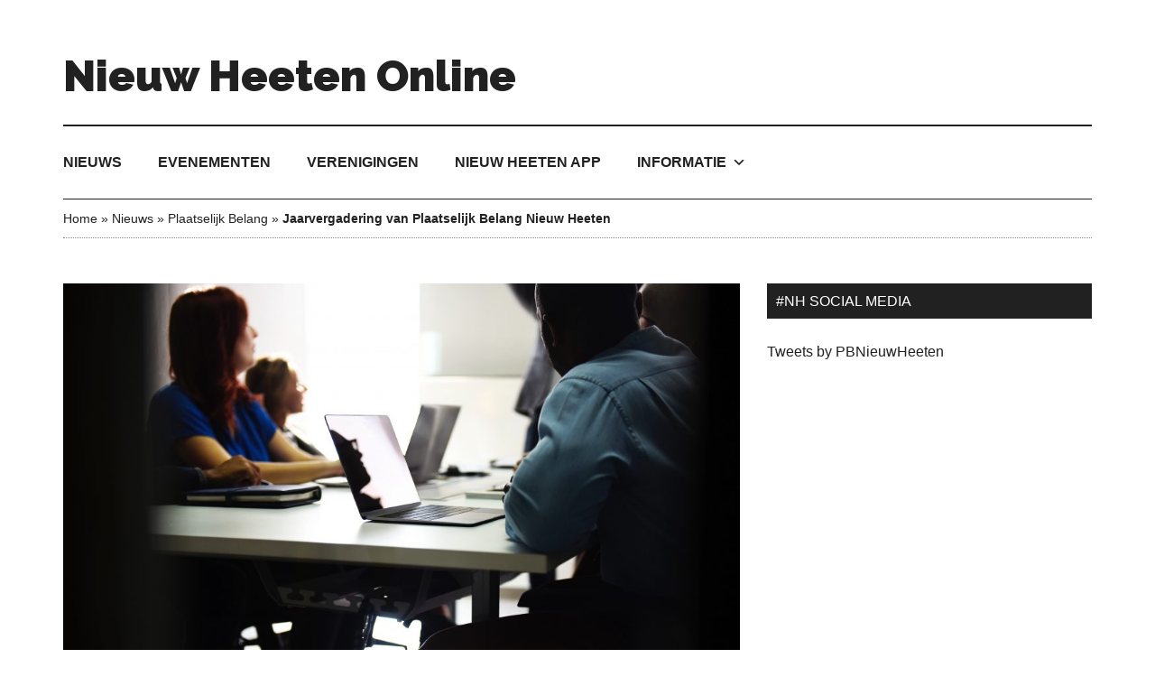

--- FILE ---
content_type: text/html; charset=UTF-8
request_url: https://nieuwheeten-online.nl/nieuws/plaatselijk-belang/jaarvergadering-van-plaatselijk-belang-nieuw-heeten/
body_size: 11179
content:
<!DOCTYPE html>
<html lang="nl-NL">
<head >
<meta charset="UTF-8" />
<script type="text/javascript">
/* <![CDATA[ */
 var gform;gform||(document.addEventListener("gform_main_scripts_loaded",function(){gform.scriptsLoaded=!0}),window.addEventListener("DOMContentLoaded",function(){gform.domLoaded=!0}),gform={domLoaded:!1,scriptsLoaded:!1,initializeOnLoaded:function(o){gform.domLoaded&&gform.scriptsLoaded?o():!gform.domLoaded&&gform.scriptsLoaded?window.addEventListener("DOMContentLoaded",o):document.addEventListener("gform_main_scripts_loaded",o)},hooks:{action:{},filter:{}},addAction:function(o,n,r,t){gform.addHook("action",o,n,r,t)},addFilter:function(o,n,r,t){gform.addHook("filter",o,n,r,t)},doAction:function(o){gform.doHook("action",o,arguments)},applyFilters:function(o){return gform.doHook("filter",o,arguments)},removeAction:function(o,n){gform.removeHook("action",o,n)},removeFilter:function(o,n,r){gform.removeHook("filter",o,n,r)},addHook:function(o,n,r,t,i){null==gform.hooks[o][n]&&(gform.hooks[o][n]=[]);var e=gform.hooks[o][n];null==i&&(i=n+"_"+e.length),gform.hooks[o][n].push({tag:i,callable:r,priority:t=null==t?10:t})},doHook:function(n,o,r){var t;if(r=Array.prototype.slice.call(r,1),null!=gform.hooks[n][o]&&((o=gform.hooks[n][o]).sort(function(o,n){return o.priority-n.priority}),o.forEach(function(o){"function"!=typeof(t=o.callable)&&(t=window[t]),"action"==n?t.apply(null,r):r[0]=t.apply(null,r)})),"filter"==n)return r[0]},removeHook:function(o,n,t,i){var r;null!=gform.hooks[o][n]&&(r=(r=gform.hooks[o][n]).filter(function(o,n,r){return!!(null!=i&&i!=o.tag||null!=t&&t!=o.priority)}),gform.hooks[o][n]=r)}}); 
/* ]]> */
</script>

<meta name="viewport" content="width=device-width, initial-scale=1" />
<meta name='robots' content='index, follow, max-image-preview:large, max-snippet:-1, max-video-preview:-1' />

	<!-- This site is optimized with the Yoast SEO plugin v23.0 - https://yoast.com/wordpress/plugins/seo/ -->
	<title>Jaarvergadering van Plaatselijk Belang Nieuw Heeten - Nieuw Heeten Online</title>
	<link rel="canonical" href="https://nieuwheeten-online.nl/nieuws/plaatselijk-belang/jaarvergadering-van-plaatselijk-belang-nieuw-heeten/" />
	<meta property="og:locale" content="nl_NL" />
	<meta property="og:type" content="article" />
	<meta property="og:title" content="Jaarvergadering van Plaatselijk Belang Nieuw Heeten - Nieuw Heeten Online" />
	<meta property="og:description" content="Hierbij nodigen wij je uit om bij de jaarvergadering te zijn van Plaatselijk Belang op woensdag 4 april om 20.00 uur in de Belte. Voor de agenda klik je hier! [&hellip;]" />
	<meta property="og:url" content="https://nieuwheeten-online.nl/nieuws/plaatselijk-belang/jaarvergadering-van-plaatselijk-belang-nieuw-heeten/" />
	<meta property="og:site_name" content="Nieuw Heeten Online" />
	<meta property="article:published_time" content="2018-03-29T14:00:10+00:00" />
	<meta property="article:modified_time" content="2018-04-02T12:16:34+00:00" />
	<meta property="og:image" content="https://nieuwheeten-online.nl/wp-content/uploads/2018/03/rawpixel-com-310778-unsplash.jpg" />
	<meta property="og:image:width" content="2048" />
	<meta property="og:image:height" content="1367" />
	<meta property="og:image:type" content="image/jpeg" />
	<meta name="author" content="Andrea" />
	<meta name="twitter:card" content="summary_large_image" />
	<meta name="twitter:label1" content="Geschreven door" />
	<meta name="twitter:data1" content="Andrea" />
	<script type="application/ld+json" class="yoast-schema-graph">{"@context":"https://schema.org","@graph":[{"@type":"WebPage","@id":"https://nieuwheeten-online.nl/nieuws/plaatselijk-belang/jaarvergadering-van-plaatselijk-belang-nieuw-heeten/","url":"https://nieuwheeten-online.nl/nieuws/plaatselijk-belang/jaarvergadering-van-plaatselijk-belang-nieuw-heeten/","name":"Jaarvergadering van Plaatselijk Belang Nieuw Heeten - Nieuw Heeten Online","isPartOf":{"@id":"https://nieuwheeten-online.nl/#website"},"primaryImageOfPage":{"@id":"https://nieuwheeten-online.nl/nieuws/plaatselijk-belang/jaarvergadering-van-plaatselijk-belang-nieuw-heeten/#primaryimage"},"image":{"@id":"https://nieuwheeten-online.nl/nieuws/plaatselijk-belang/jaarvergadering-van-plaatselijk-belang-nieuw-heeten/#primaryimage"},"thumbnailUrl":"https://nieuwheeten-online.nl/wp-content/uploads/2018/03/rawpixel-com-310778-unsplash.jpg","datePublished":"2018-03-29T14:00:10+00:00","dateModified":"2018-04-02T12:16:34+00:00","author":{"@id":"https://nieuwheeten-online.nl/#/schema/person/91416a9289cc988bb75cc2f8a633f38c"},"breadcrumb":{"@id":"https://nieuwheeten-online.nl/nieuws/plaatselijk-belang/jaarvergadering-van-plaatselijk-belang-nieuw-heeten/#breadcrumb"},"inLanguage":"nl-NL","potentialAction":[{"@type":"ReadAction","target":["https://nieuwheeten-online.nl/nieuws/plaatselijk-belang/jaarvergadering-van-plaatselijk-belang-nieuw-heeten/"]}]},{"@type":"ImageObject","inLanguage":"nl-NL","@id":"https://nieuwheeten-online.nl/nieuws/plaatselijk-belang/jaarvergadering-van-plaatselijk-belang-nieuw-heeten/#primaryimage","url":"https://nieuwheeten-online.nl/wp-content/uploads/2018/03/rawpixel-com-310778-unsplash.jpg","contentUrl":"https://nieuwheeten-online.nl/wp-content/uploads/2018/03/rawpixel-com-310778-unsplash.jpg","width":2048,"height":1367},{"@type":"BreadcrumbList","@id":"https://nieuwheeten-online.nl/nieuws/plaatselijk-belang/jaarvergadering-van-plaatselijk-belang-nieuw-heeten/#breadcrumb","itemListElement":[{"@type":"ListItem","position":1,"name":"Home","item":"https://nieuwheeten-online.nl/"},{"@type":"ListItem","position":2,"name":"Nieuws","item":"https://nieuwheeten-online.nl/nieuws/"},{"@type":"ListItem","position":3,"name":"Plaatselijk Belang","item":"https://nieuwheeten-online.nl/nieuws/category/plaatselijk-belang/"},{"@type":"ListItem","position":4,"name":"Jaarvergadering van Plaatselijk Belang Nieuw Heeten"}]},{"@type":"WebSite","@id":"https://nieuwheeten-online.nl/#website","url":"https://nieuwheeten-online.nl/","name":"Nieuw Heeten Online","description":"Alles over Nieuw Heeten","potentialAction":[{"@type":"SearchAction","target":{"@type":"EntryPoint","urlTemplate":"https://nieuwheeten-online.nl/?s={search_term_string}"},"query-input":"required name=search_term_string"}],"inLanguage":"nl-NL"},{"@type":"Person","@id":"https://nieuwheeten-online.nl/#/schema/person/91416a9289cc988bb75cc2f8a633f38c","name":"Andrea","image":{"@type":"ImageObject","inLanguage":"nl-NL","@id":"https://nieuwheeten-online.nl/#/schema/person/image/","url":"https://secure.gravatar.com/avatar/c4a6a80302924a1b0c2ecb86c0064e11554925e7df34470c59da2076fe8b3a44?s=96&d=mm&r=g","contentUrl":"https://secure.gravatar.com/avatar/c4a6a80302924a1b0c2ecb86c0064e11554925e7df34470c59da2076fe8b3a44?s=96&d=mm&r=g","caption":"Andrea"},"url":"https://nieuwheeten-online.nl/nieuws/author/andrea/"}]}</script>
	<!-- / Yoast SEO plugin. -->


<link rel='dns-prefetch' href='//fonts.googleapis.com' />
<link rel="alternate" type="application/rss+xml" title="Nieuw Heeten Online &raquo; feed" href="https://nieuwheeten-online.nl/feed/" />
<link rel="alternate" type="application/rss+xml" title="Nieuw Heeten Online &raquo; reacties feed" href="https://nieuwheeten-online.nl/comments/feed/" />
<link rel="alternate" type="text/calendar" title="Nieuw Heeten Online &raquo; iCal Feed" href="https://nieuwheeten-online.nl/evenementen/?ical=1" />
<link rel="alternate" type="application/rss+xml" title="Nieuw Heeten Online &raquo; Jaarvergadering van Plaatselijk Belang Nieuw Heeten reacties feed" href="https://nieuwheeten-online.nl/nieuws/plaatselijk-belang/jaarvergadering-van-plaatselijk-belang-nieuw-heeten/feed/" />
<link rel="alternate" title="oEmbed (JSON)" type="application/json+oembed" href="https://nieuwheeten-online.nl/wp-json/oembed/1.0/embed?url=https%3A%2F%2Fnieuwheeten-online.nl%2Fnieuws%2Fplaatselijk-belang%2Fjaarvergadering-van-plaatselijk-belang-nieuw-heeten%2F" />
<link rel="alternate" title="oEmbed (XML)" type="text/xml+oembed" href="https://nieuwheeten-online.nl/wp-json/oembed/1.0/embed?url=https%3A%2F%2Fnieuwheeten-online.nl%2Fnieuws%2Fplaatselijk-belang%2Fjaarvergadering-van-plaatselijk-belang-nieuw-heeten%2F&#038;format=xml" />
<style id='wp-img-auto-sizes-contain-inline-css' type='text/css'>
img:is([sizes=auto i],[sizes^="auto," i]){contain-intrinsic-size:3000px 1500px}
/*# sourceURL=wp-img-auto-sizes-contain-inline-css */
</style>
<link rel='stylesheet' id='genesis-simple-share-plugin-css-css' href='https://nieuwheeten-online.nl/wp-content/plugins/genesis-simple-share/assets/css/share.min.css?ver=0.1.0' type='text/css' media='all' />
<link rel='stylesheet' id='genesis-simple-share-genericons-css-css' href='https://nieuwheeten-online.nl/wp-content/plugins/genesis-simple-share/assets/css/genericons.min.css?ver=0.1.0' type='text/css' media='all' />
<link rel='stylesheet' id='magazine-pro-css' href='https://nieuwheeten-online.nl/wp-content/themes/magazine-pro/style.css?ver=3.2.4' type='text/css' media='all' />
<style id='wp-emoji-styles-inline-css' type='text/css'>

	img.wp-smiley, img.emoji {
		display: inline !important;
		border: none !important;
		box-shadow: none !important;
		height: 1em !important;
		width: 1em !important;
		margin: 0 0.07em !important;
		vertical-align: -0.1em !important;
		background: none !important;
		padding: 0 !important;
	}
/*# sourceURL=wp-emoji-styles-inline-css */
</style>
<link rel='stylesheet' id='wp-block-library-css' href='https://nieuwheeten-online.nl/wp/wp-includes/css/dist/block-library/style.min.css?ver=6.9' type='text/css' media='all' />
<style id='global-styles-inline-css' type='text/css'>
:root{--wp--preset--aspect-ratio--square: 1;--wp--preset--aspect-ratio--4-3: 4/3;--wp--preset--aspect-ratio--3-4: 3/4;--wp--preset--aspect-ratio--3-2: 3/2;--wp--preset--aspect-ratio--2-3: 2/3;--wp--preset--aspect-ratio--16-9: 16/9;--wp--preset--aspect-ratio--9-16: 9/16;--wp--preset--color--black: #000000;--wp--preset--color--cyan-bluish-gray: #abb8c3;--wp--preset--color--white: #ffffff;--wp--preset--color--pale-pink: #f78da7;--wp--preset--color--vivid-red: #cf2e2e;--wp--preset--color--luminous-vivid-orange: #ff6900;--wp--preset--color--luminous-vivid-amber: #fcb900;--wp--preset--color--light-green-cyan: #7bdcb5;--wp--preset--color--vivid-green-cyan: #00d084;--wp--preset--color--pale-cyan-blue: #8ed1fc;--wp--preset--color--vivid-cyan-blue: #0693e3;--wp--preset--color--vivid-purple: #9b51e0;--wp--preset--gradient--vivid-cyan-blue-to-vivid-purple: linear-gradient(135deg,rgb(6,147,227) 0%,rgb(155,81,224) 100%);--wp--preset--gradient--light-green-cyan-to-vivid-green-cyan: linear-gradient(135deg,rgb(122,220,180) 0%,rgb(0,208,130) 100%);--wp--preset--gradient--luminous-vivid-amber-to-luminous-vivid-orange: linear-gradient(135deg,rgb(252,185,0) 0%,rgb(255,105,0) 100%);--wp--preset--gradient--luminous-vivid-orange-to-vivid-red: linear-gradient(135deg,rgb(255,105,0) 0%,rgb(207,46,46) 100%);--wp--preset--gradient--very-light-gray-to-cyan-bluish-gray: linear-gradient(135deg,rgb(238,238,238) 0%,rgb(169,184,195) 100%);--wp--preset--gradient--cool-to-warm-spectrum: linear-gradient(135deg,rgb(74,234,220) 0%,rgb(151,120,209) 20%,rgb(207,42,186) 40%,rgb(238,44,130) 60%,rgb(251,105,98) 80%,rgb(254,248,76) 100%);--wp--preset--gradient--blush-light-purple: linear-gradient(135deg,rgb(255,206,236) 0%,rgb(152,150,240) 100%);--wp--preset--gradient--blush-bordeaux: linear-gradient(135deg,rgb(254,205,165) 0%,rgb(254,45,45) 50%,rgb(107,0,62) 100%);--wp--preset--gradient--luminous-dusk: linear-gradient(135deg,rgb(255,203,112) 0%,rgb(199,81,192) 50%,rgb(65,88,208) 100%);--wp--preset--gradient--pale-ocean: linear-gradient(135deg,rgb(255,245,203) 0%,rgb(182,227,212) 50%,rgb(51,167,181) 100%);--wp--preset--gradient--electric-grass: linear-gradient(135deg,rgb(202,248,128) 0%,rgb(113,206,126) 100%);--wp--preset--gradient--midnight: linear-gradient(135deg,rgb(2,3,129) 0%,rgb(40,116,252) 100%);--wp--preset--font-size--small: 13px;--wp--preset--font-size--medium: 20px;--wp--preset--font-size--large: 36px;--wp--preset--font-size--x-large: 42px;--wp--preset--spacing--20: 0.44rem;--wp--preset--spacing--30: 0.67rem;--wp--preset--spacing--40: 1rem;--wp--preset--spacing--50: 1.5rem;--wp--preset--spacing--60: 2.25rem;--wp--preset--spacing--70: 3.38rem;--wp--preset--spacing--80: 5.06rem;--wp--preset--shadow--natural: 6px 6px 9px rgba(0, 0, 0, 0.2);--wp--preset--shadow--deep: 12px 12px 50px rgba(0, 0, 0, 0.4);--wp--preset--shadow--sharp: 6px 6px 0px rgba(0, 0, 0, 0.2);--wp--preset--shadow--outlined: 6px 6px 0px -3px rgb(255, 255, 255), 6px 6px rgb(0, 0, 0);--wp--preset--shadow--crisp: 6px 6px 0px rgb(0, 0, 0);}:where(.is-layout-flex){gap: 0.5em;}:where(.is-layout-grid){gap: 0.5em;}body .is-layout-flex{display: flex;}.is-layout-flex{flex-wrap: wrap;align-items: center;}.is-layout-flex > :is(*, div){margin: 0;}body .is-layout-grid{display: grid;}.is-layout-grid > :is(*, div){margin: 0;}:where(.wp-block-columns.is-layout-flex){gap: 2em;}:where(.wp-block-columns.is-layout-grid){gap: 2em;}:where(.wp-block-post-template.is-layout-flex){gap: 1.25em;}:where(.wp-block-post-template.is-layout-grid){gap: 1.25em;}.has-black-color{color: var(--wp--preset--color--black) !important;}.has-cyan-bluish-gray-color{color: var(--wp--preset--color--cyan-bluish-gray) !important;}.has-white-color{color: var(--wp--preset--color--white) !important;}.has-pale-pink-color{color: var(--wp--preset--color--pale-pink) !important;}.has-vivid-red-color{color: var(--wp--preset--color--vivid-red) !important;}.has-luminous-vivid-orange-color{color: var(--wp--preset--color--luminous-vivid-orange) !important;}.has-luminous-vivid-amber-color{color: var(--wp--preset--color--luminous-vivid-amber) !important;}.has-light-green-cyan-color{color: var(--wp--preset--color--light-green-cyan) !important;}.has-vivid-green-cyan-color{color: var(--wp--preset--color--vivid-green-cyan) !important;}.has-pale-cyan-blue-color{color: var(--wp--preset--color--pale-cyan-blue) !important;}.has-vivid-cyan-blue-color{color: var(--wp--preset--color--vivid-cyan-blue) !important;}.has-vivid-purple-color{color: var(--wp--preset--color--vivid-purple) !important;}.has-black-background-color{background-color: var(--wp--preset--color--black) !important;}.has-cyan-bluish-gray-background-color{background-color: var(--wp--preset--color--cyan-bluish-gray) !important;}.has-white-background-color{background-color: var(--wp--preset--color--white) !important;}.has-pale-pink-background-color{background-color: var(--wp--preset--color--pale-pink) !important;}.has-vivid-red-background-color{background-color: var(--wp--preset--color--vivid-red) !important;}.has-luminous-vivid-orange-background-color{background-color: var(--wp--preset--color--luminous-vivid-orange) !important;}.has-luminous-vivid-amber-background-color{background-color: var(--wp--preset--color--luminous-vivid-amber) !important;}.has-light-green-cyan-background-color{background-color: var(--wp--preset--color--light-green-cyan) !important;}.has-vivid-green-cyan-background-color{background-color: var(--wp--preset--color--vivid-green-cyan) !important;}.has-pale-cyan-blue-background-color{background-color: var(--wp--preset--color--pale-cyan-blue) !important;}.has-vivid-cyan-blue-background-color{background-color: var(--wp--preset--color--vivid-cyan-blue) !important;}.has-vivid-purple-background-color{background-color: var(--wp--preset--color--vivid-purple) !important;}.has-black-border-color{border-color: var(--wp--preset--color--black) !important;}.has-cyan-bluish-gray-border-color{border-color: var(--wp--preset--color--cyan-bluish-gray) !important;}.has-white-border-color{border-color: var(--wp--preset--color--white) !important;}.has-pale-pink-border-color{border-color: var(--wp--preset--color--pale-pink) !important;}.has-vivid-red-border-color{border-color: var(--wp--preset--color--vivid-red) !important;}.has-luminous-vivid-orange-border-color{border-color: var(--wp--preset--color--luminous-vivid-orange) !important;}.has-luminous-vivid-amber-border-color{border-color: var(--wp--preset--color--luminous-vivid-amber) !important;}.has-light-green-cyan-border-color{border-color: var(--wp--preset--color--light-green-cyan) !important;}.has-vivid-green-cyan-border-color{border-color: var(--wp--preset--color--vivid-green-cyan) !important;}.has-pale-cyan-blue-border-color{border-color: var(--wp--preset--color--pale-cyan-blue) !important;}.has-vivid-cyan-blue-border-color{border-color: var(--wp--preset--color--vivid-cyan-blue) !important;}.has-vivid-purple-border-color{border-color: var(--wp--preset--color--vivid-purple) !important;}.has-vivid-cyan-blue-to-vivid-purple-gradient-background{background: var(--wp--preset--gradient--vivid-cyan-blue-to-vivid-purple) !important;}.has-light-green-cyan-to-vivid-green-cyan-gradient-background{background: var(--wp--preset--gradient--light-green-cyan-to-vivid-green-cyan) !important;}.has-luminous-vivid-amber-to-luminous-vivid-orange-gradient-background{background: var(--wp--preset--gradient--luminous-vivid-amber-to-luminous-vivid-orange) !important;}.has-luminous-vivid-orange-to-vivid-red-gradient-background{background: var(--wp--preset--gradient--luminous-vivid-orange-to-vivid-red) !important;}.has-very-light-gray-to-cyan-bluish-gray-gradient-background{background: var(--wp--preset--gradient--very-light-gray-to-cyan-bluish-gray) !important;}.has-cool-to-warm-spectrum-gradient-background{background: var(--wp--preset--gradient--cool-to-warm-spectrum) !important;}.has-blush-light-purple-gradient-background{background: var(--wp--preset--gradient--blush-light-purple) !important;}.has-blush-bordeaux-gradient-background{background: var(--wp--preset--gradient--blush-bordeaux) !important;}.has-luminous-dusk-gradient-background{background: var(--wp--preset--gradient--luminous-dusk) !important;}.has-pale-ocean-gradient-background{background: var(--wp--preset--gradient--pale-ocean) !important;}.has-electric-grass-gradient-background{background: var(--wp--preset--gradient--electric-grass) !important;}.has-midnight-gradient-background{background: var(--wp--preset--gradient--midnight) !important;}.has-small-font-size{font-size: var(--wp--preset--font-size--small) !important;}.has-medium-font-size{font-size: var(--wp--preset--font-size--medium) !important;}.has-large-font-size{font-size: var(--wp--preset--font-size--large) !important;}.has-x-large-font-size{font-size: var(--wp--preset--font-size--x-large) !important;}
/*# sourceURL=global-styles-inline-css */
</style>

<style id='classic-theme-styles-inline-css' type='text/css'>
/*! This file is auto-generated */
.wp-block-button__link{color:#fff;background-color:#32373c;border-radius:9999px;box-shadow:none;text-decoration:none;padding:calc(.667em + 2px) calc(1.333em + 2px);font-size:1.125em}.wp-block-file__button{background:#32373c;color:#fff;text-decoration:none}
/*# sourceURL=/wp-includes/css/classic-themes.min.css */
</style>
<link rel='stylesheet' id='awsm-ead-public-css' href='https://nieuwheeten-online.nl/wp-content/plugins/embed-any-document/css/embed-public.min.css?ver=2.7.4' type='text/css' media='all' />
<link rel='stylesheet' id='megamenu-css' href='https://nieuwheeten-online.nl/wp-content/uploads/maxmegamenu/style.css?ver=f36af2' type='text/css' media='all' />
<link rel='stylesheet' id='dashicons-css' href='https://nieuwheeten-online.nl/wp/wp-includes/css/dashicons.min.css?ver=6.9' type='text/css' media='all' />
<link rel='stylesheet' id='pdfp-public-css' href='https://nieuwheeten-online.nl/wp-content/plugins/pdf-poster/dist/public.css?ver=2.1.24' type='text/css' media='all' />
<link rel='stylesheet' id='google-fonts-css' href='//fonts.googleapis.com/css?family=Roboto%3A300%2C400%7CRaleway%3A400%2C500%2C900&#038;ver=3.2.4' type='text/css' media='all' />
<link rel='stylesheet' id='custom-styles-css' href='https://nieuwheeten-online.nl/wp-content/themes/magazine-pro/styles/custom.css?ver=6.9' type='text/css' media='all' />
<link rel='stylesheet' id='simple-social-icons-font-css' href='https://nieuwheeten-online.nl/wp-content/plugins/simple-social-icons/css/style.css?ver=3.0.2' type='text/css' media='all' />
<script type="text/javascript" src="https://nieuwheeten-online.nl/wp/wp-includes/js/jquery/jquery.min.js?ver=3.7.1" id="jquery-core-js"></script>
<script type="text/javascript" src="https://nieuwheeten-online.nl/wp/wp-includes/js/jquery/jquery-migrate.min.js?ver=3.4.1" id="jquery-migrate-js"></script>
<script type="text/javascript" src="https://nieuwheeten-online.nl/wp-content/plugins/genesis-simple-share/assets/js/sharrre/jquery.sharrre.min.js?ver=0.1.0" id="genesis-simple-share-plugin-js-js"></script>
<script type="text/javascript" src="https://nieuwheeten-online.nl/wp-content/plugins/genesis-simple-share/assets/js/waypoints.min.js?ver=0.1.0" id="genesis-simple-share-waypoint-js-js"></script>
<script type="text/javascript" src="https://nieuwheeten-online.nl/wp-content/themes/magazine-pro/js/entry-date.js?ver=1.0.0" id="magazine-entry-date-js"></script>
<script type="text/javascript" src="https://nieuwheeten-online.nl/wp-content/plugins/gravityforms/js/jquery.json.min.js?ver=2.8.14" id="gform_json-js"></script>
<script type="text/javascript" id="gform_gravityforms-js-extra">
/* <![CDATA[ */
var gform_i18n = {"datepicker":{"days":{"monday":"Ma","tuesday":"Di","wednesday":"Wo","thursday":"Do","friday":"Vr","saturday":"Za","sunday":"Zo"},"months":{"january":"Januari","february":"Februari","march":"Maart","april":"April","may":"Mei","june":"Juni","july":"Juli","august":"Augustus","september":"September","october":"Oktober","november":"November","december":"December"},"firstDay":1,"iconText":"Selecteer een datum"}};
var gf_legacy_multi = [];
var gform_gravityforms = {"strings":{"invalid_file_extension":"Dit bestandstype is niet toegestaan. Moet \u00e9\u00e9n van de volgende zijn:","delete_file":"Dit bestand verwijderen","in_progress":"in behandeling","file_exceeds_limit":"Bestand overschrijdt limiet bestandsgrootte","illegal_extension":"Dit type bestand is niet toegestaan.","max_reached":"Maximale aantal bestanden bereikt","unknown_error":"Er was een probleem bij het opslaan van het bestand op de server","currently_uploading":"Wacht tot het uploaden is voltooid","cancel":"Annuleren","cancel_upload":"Deze upload annuleren","cancelled":"Geannuleerd"},"vars":{"images_url":"https://nieuwheeten-online.nl/wp-content/plugins/gravityforms/images"}};
//# sourceURL=gform_gravityforms-js-extra
/* ]]> */
</script>
<script type="text/javascript" id="gform_gravityforms-js-before">
/* <![CDATA[ */

//# sourceURL=gform_gravityforms-js-before
/* ]]> */
</script>
<script type="text/javascript" src="https://nieuwheeten-online.nl/wp-content/plugins/gravityforms/js/gravityforms.min.js?ver=2.8.14" id="gform_gravityforms-js"></script>
<link rel="https://api.w.org/" href="https://nieuwheeten-online.nl/wp-json/" /><link rel="alternate" title="JSON" type="application/json" href="https://nieuwheeten-online.nl/wp-json/wp/v2/posts/170" /><link rel="EditURI" type="application/rsd+xml" title="RSD" href="https://nieuwheeten-online.nl/wp/xmlrpc.php?rsd" />
<meta name="generator" content="WordPress 6.9" />
<link rel='shortlink' href='https://nieuwheeten-online.nl/?p=170' />
        <style>
                    </style>
        <meta name="tec-api-version" content="v1"><meta name="tec-api-origin" content="https://nieuwheeten-online.nl"><link rel="alternate" href="https://nieuwheeten-online.nl/wp-json/tribe/events/v1/" /><link rel="icon" href="https://nieuwheeten-online.nl/wp-content/themes/magazine-pro/images/favicon.ico" />
<link rel="pingback" href="https://nieuwheeten-online.nl/wp/xmlrpc.php" />
<style type="text/css">/** Mega Menu CSS: fs **/</style>
</head>
<body class="wp-singular post-template-default single single-post postid-170 single-format-standard wp-theme-genesis wp-child-theme-magazine-pro tribe-no-js mega-menu-secondary header-full-width content-sidebar genesis-breadcrumbs-visible genesis-footer-widgets-visible"><div class="site-container"><ul class="genesis-skip-link"><li><a href="#genesis-content" class="screen-reader-shortcut"> Door naar de hoofd inhoud</a></li><li><a href="#genesis-nav-secondary" class="screen-reader-shortcut"> Skip to secondary menu</a></li><li><a href="#genesis-sidebar-primary" class="screen-reader-shortcut"> Spring naar de eerste sidebar</a></li><li><a href="#genesis-footer-widgets" class="screen-reader-shortcut"> Spring naar de voettekst</a></li></ul><header class="site-header"><div class="wrap"><div class="title-area"><p class="site-title"><a href="https://nieuwheeten-online.nl/">Nieuw Heeten Online</a></p><p class="site-description">Alles over Nieuw Heeten</p></div></div></header><nav class="nav-secondary" aria-label="Secundair" id="genesis-nav-secondary"><div class="wrap"><div id="mega-menu-wrap-secondary" class="mega-menu-wrap"><div class="mega-menu-toggle"><div class="mega-toggle-blocks-left"></div><div class="mega-toggle-blocks-center"></div><div class="mega-toggle-blocks-right"><div class='mega-toggle-block mega-menu-toggle-animated-block mega-toggle-block-0' id='mega-toggle-block-0'><button aria-label="Toggle Menu" class="mega-toggle-animated mega-toggle-animated-slider" type="button" aria-expanded="false">
                  <span class="mega-toggle-animated-box">
                    <span class="mega-toggle-animated-inner"></span>
                  </span>
                </button></div></div></div><ul id="mega-menu-secondary" class="mega-menu max-mega-menu mega-menu-horizontal mega-no-js" data-event="click" data-effect="fade_up" data-effect-speed="200" data-effect-mobile="disabled" data-effect-speed-mobile="0" data-mobile-force-width="false" data-second-click="go" data-document-click="collapse" data-vertical-behaviour="standard" data-breakpoint="768" data-unbind="true" data-mobile-state="collapse_all" data-hover-intent-timeout="300" data-hover-intent-interval="100"><li class='mega-menu-item mega-menu-item-type-custom mega-menu-item-object-custom mega-align-bottom-left mega-menu-flyout mega-menu-item-77' id='mega-menu-item-77'><a class="mega-menu-link" href="https://nieuwheeten-online.nl/nieuws" tabindex="0">Nieuws</a></li><li class='mega-menu-item mega-menu-item-type-custom mega-menu-item-object-custom mega-align-bottom-left mega-menu-flyout mega-menu-item-76' id='mega-menu-item-76'><a class="mega-menu-link" href="https://nieuwheeten-online.nl/evenementen" tabindex="0">Evenementen</a></li><li class='mega-menu-item mega-menu-item-type-custom mega-menu-item-object-custom mega-align-bottom-left mega-menu-flyout mega-menu-item-91' id='mega-menu-item-91'><a class="mega-menu-link" href="https://nieuwheeten-online.nl/vereniging" tabindex="0">Verenigingen</a></li><li class='mega-menu-item mega-menu-item-type-post_type mega-menu-item-object-page mega-align-bottom-left mega-menu-flyout mega-menu-item-4567' id='mega-menu-item-4567'><a class="mega-menu-link" href="https://nieuwheeten-online.nl/nieuw-heeten-app/" tabindex="0">Nieuw Heeten App</a></li><li class='mega-menu-item mega-menu-item-type-custom mega-menu-item-object-custom mega-menu-item-has-children mega-align-bottom-left mega-menu-flyout mega-menu-item-782' id='mega-menu-item-782'><a class="mega-menu-link" href="#" aria-haspopup="true" aria-expanded="false" tabindex="0">Informatie<span class="mega-indicator"></span></a>
<ul class="mega-sub-menu">
<li class='mega-menu-item mega-menu-item-type-post_type mega-menu-item-object-page mega-menu-item-1120' id='mega-menu-item-1120'><a class="mega-menu-link" href="https://nieuwheeten-online.nl/aed-locaties/">AED locaties</a></li><li class='mega-menu-item mega-menu-item-type-post_type mega-menu-item-object-page mega-menu-item-783' id='mega-menu-item-783'><a class="mega-menu-link" href="https://nieuwheeten-online.nl/buurtbus/">Buurtbus</a></li><li class='mega-menu-item mega-menu-item-type-post_type mega-menu-item-object-page mega-menu-item-1106' id='mega-menu-item-1106'><a class="mega-menu-link" href="https://nieuwheeten-online.nl/duofiets/">DUO fiets</a></li><li class='mega-menu-item mega-menu-item-type-post_type mega-menu-item-object-page mega-menu-item-1137' id='mega-menu-item-1137'><a class="mega-menu-link" href="https://nieuwheeten-online.nl/1000ogen/">1000 ogen</a></li></ul>
</li></ul></div></div></nav><div class="breadcrumb"><span><span><a href="https://nieuwheeten-online.nl/">Home</a></span> » <span><a href="https://nieuwheeten-online.nl/nieuws/">Nieuws</a></span> » <span><a href="https://nieuwheeten-online.nl/nieuws/category/plaatselijk-belang/">Plaatselijk Belang</a></span> » <span class="breadcrumb_last" aria-current="page"><strong>Jaarvergadering van Plaatselijk Belang Nieuw Heeten</strong></span></span></div><div class="site-inner"><div class="content-sidebar-wrap"><main class="content" id="genesis-content"><article class="post-170 post type-post status-publish format-standard has-post-thumbnail category-plaatselijk-belang entry" aria-label="Jaarvergadering van Plaatselijk Belang Nieuw Heeten"><div class="featured-image-class"><img width="1024" height="683" src="https://nieuwheeten-online.nl/wp-content/uploads/2018/03/rawpixel-com-310778-unsplash-1024x683.jpg" class="alignleft" alt="" decoding="async" srcset="https://nieuwheeten-online.nl/wp-content/uploads/2018/03/rawpixel-com-310778-unsplash-1024x683.jpg 1024w, https://nieuwheeten-online.nl/wp-content/uploads/2018/03/rawpixel-com-310778-unsplash-300x200.jpg 300w, https://nieuwheeten-online.nl/wp-content/uploads/2018/03/rawpixel-com-310778-unsplash-768x513.jpg 768w, https://nieuwheeten-online.nl/wp-content/uploads/2018/03/rawpixel-com-310778-unsplash.jpg 2048w" sizes="(max-width: 1024px) 100vw, 1024px" /></div><header class="entry-header"><h1 class="entry-title">Jaarvergadering van Plaatselijk Belang Nieuw Heeten</h1>
<p class="entry-meta"><time class="entry-time">29 maart 2018</time></p></header><div class="entry-content"><p>Hierbij nodigen wij je uit om bij de jaarvergadering te zijn van Plaatselijk Belang op woensdag 4 april om 20.00 uur in de Belte.</p>
<p>Voor de agenda klik je <a href="https://nieuwheeten-online.nl/wp-content/uploads/2018/03/Agenda_en_uitnodiging_jaarvergadering_PB_2018_5.jpg">hier!</a></p>
<p>Hierbij ook de notulen van vorig jaar om alvast door te nemen:<br />
<a href="https://nieuwheeten-online.nl/wp-content/uploads/2018/03/Jaarvergadering_2017_Notulen.pdf">Jaarvergadering_2017_Notulen</a></p>
<div class="share-after share-outlined share-tall" id="share-after-170"><div class="facebook" id="facebook-after-170" data-url="https://nieuwheeten-online.nl/nieuws/plaatselijk-belang/jaarvergadering-van-plaatselijk-belang-nieuw-heeten/" data-urlalt="https://nieuwheeten-online.nl/?p=170" data-text="Jaarvergadering van Plaatselijk Belang Nieuw Heeten" data-title="Share" data-reader="Share on Facebook" data-count="%s shares on Facebook"></div><div class="twitter" id="twitter-after-170" data-url="https://nieuwheeten-online.nl/nieuws/plaatselijk-belang/jaarvergadering-van-plaatselijk-belang-nieuw-heeten/" data-urlalt="https://nieuwheeten-online.nl/?p=170" data-text="Jaarvergadering van Plaatselijk Belang Nieuw Heeten" data-title="Share" data-reader="Share this" data-count="%s Shares"></div></div>
			<script type='text/javascript'>
				jQuery(document).ready(function($) {
					$('#facebook-after-170').sharrre({
										  share: {
										    facebook: true
										  },
										  urlCurl: 'https://nieuwheeten-online.nl/wp-content/plugins/genesis-simple-share/assets/js/sharrre/sharrre.php',
										  enableHover: false,
										  enableTracking: true,
										  disableCount: true,
										  buttons: {  },
										  click: function(api, options){
										    api.simulateClick();
										    api.openPopup('facebook');
										  }
										});
$('#twitter-after-170').sharrre({
										  share: {
										    twitter: true
										  },
										  urlCurl: 'https://nieuwheeten-online.nl/wp-content/plugins/genesis-simple-share/assets/js/sharrre/sharrre.php',
										  enableHover: false,
										  enableTracking: true,
										  
										  buttons: {  },
										  click: function(api, options){
										    api.simulateClick();
										    api.openPopup('twitter');
										  }
										});

				});
		</script><!--<rdf:RDF xmlns:rdf="http://www.w3.org/1999/02/22-rdf-syntax-ns#"
			xmlns:dc="http://purl.org/dc/elements/1.1/"
			xmlns:trackback="http://madskills.com/public/xml/rss/module/trackback/">
		<rdf:Description rdf:about="https://nieuwheeten-online.nl/nieuws/plaatselijk-belang/jaarvergadering-van-plaatselijk-belang-nieuw-heeten/"
    dc:identifier="https://nieuwheeten-online.nl/nieuws/plaatselijk-belang/jaarvergadering-van-plaatselijk-belang-nieuw-heeten/"
    dc:title="Jaarvergadering van Plaatselijk Belang Nieuw Heeten"
    trackback:ping="https://nieuwheeten-online.nl/nieuws/plaatselijk-belang/jaarvergadering-van-plaatselijk-belang-nieuw-heeten/trackback/" />
</rdf:RDF>-->
</div><footer class="entry-footer"></footer></article></main><aside class="sidebar sidebar-primary widget-area" role="complementary" aria-label="Primaire Sidebar" id="genesis-sidebar-primary"><h2 class="genesis-sidebar-title screen-reader-text">Primaire Sidebar</h2><section id="custom_html-2" class="widget_text widget widget_custom_html"><div class="widget_text widget-wrap"><h3 class="widgettitle widget-title">#NH social media</h3>
<div class="textwidget custom-html-widget"><a class="twitter-timeline" href="https://twitter.com/PBNieuwHeeten?ref_src=twsrc%5Etfw" data-tweet-limit="3">Tweets by PBNieuwHeeten</a> <script async src="https://platform.twitter.com/widgets.js" charset="utf-8"></script></div></div></section>
</aside></div></div><div class="footer-widgets" id="genesis-footer-widgets"><h2 class="genesis-sidebar-title screen-reader-text">Footer</h2><div class="wrap"><div class="widget-area footer-widgets-1 footer-widget-area"><section id="text-2" class="widget widget_text"><div class="widget-wrap">			<div class="textwidget"><p>Nieuw Heeten Online is een initiatief van Plaatselijk Belang Nieuw Heeten.</p>
</div>
		</div></section>
</div><div class="widget-area footer-widgets-2 footer-widget-area">
		<section id="recent-posts-3" class="widget widget_recent_entries"><div class="widget-wrap">
		<h3 class="widgettitle widget-title">Recent</h3>

		<ul>
											<li>
					<a href="https://nieuwheeten-online.nl/nieuws/activiteiten/21-januari-soosmiddag-kbo-jaarvergadering-en-bingo/">21 januari Soosmiddag KBO jaarvergadering en bingo</a>
									</li>
											<li>
					<a href="https://nieuwheeten-online.nl/nieuws/geen-categorie/gemeente-raalte-geinformeerd-over-enquete-anders-wonen/">Gemeente Raalte geïnformeerd over enquête “Anders Wonen”</a>
									</li>
											<li>
					<a href="https://nieuwheeten-online.nl/nieuws/geen-categorie/processiepad-tijdelijk-afgesloten/">Processiepad (tijdelijk) afgesloten</a>
									</li>
					</ul>

		</div></section>
</div><div class="widget-area footer-widgets-3 footer-widget-area"><section id="simple-social-icons-2" class="widget simple-social-icons"><div class="widget-wrap"><h3 class="widgettitle widget-title">Volg Nieuw Heeten Online</h3>
<ul class="alignleft"><li class="ssi-facebook"><a href="https://www.facebook.com/Nieuw.Heeten.Online/" ><svg role="img" class="social-facebook" aria-labelledby="social-facebook-2"><title id="social-facebook-2">Facebook</title><use xlink:href="https://nieuwheeten-online.nl/wp-content/plugins/simple-social-icons/symbol-defs.svg#social-facebook"></use></svg></a></li><li class="ssi-twitter"><a href="https://twitter.com/NieuwHeeten" ><svg role="img" class="social-twitter" aria-labelledby="social-twitter-2"><title id="social-twitter-2">Twitter</title><use xlink:href="https://nieuwheeten-online.nl/wp-content/plugins/simple-social-icons/symbol-defs.svg#social-twitter"></use></svg></a></li></ul></div></section>
</div></div></div><footer class="site-footer"><div class="wrap"><p>&#x000A9;&nbsp;2026 &middot; Nieuw Heeten Online</p></div></footer></div><script type="speculationrules">
{"prefetch":[{"source":"document","where":{"and":[{"href_matches":"/*"},{"not":{"href_matches":["/wp/wp-*.php","/wp/wp-admin/*","/wp-content/uploads/*","/wp-content/*","/wp-content/plugins/*","/wp-content/themes/magazine-pro/*","/wp-content/themes/genesis/*","/*\\?(.+)"]}},{"not":{"selector_matches":"a[rel~=\"nofollow\"]"}},{"not":{"selector_matches":".no-prefetch, .no-prefetch a"}}]},"eagerness":"conservative"}]}
</script>
		<script>
		( function ( body ) {
			'use strict';
			body.className = body.className.replace( /\btribe-no-js\b/, 'tribe-js' );
		} )( document.body );
		</script>
		<style type="text/css" media="screen">#simple-social-icons-2 ul li a, #simple-social-icons-2 ul li a:hover, #simple-social-icons-2 ul li a:focus { background-color: #eeeeee !important; border-radius: 0px; color: #222222 !important; border: 0px #ffffff solid !important; font-size: 28px; padding: 14px; }  #simple-social-icons-2 ul li a:hover, #simple-social-icons-2 ul li a:focus { background-color: #222222 !important; border-color: #ffffff !important; color: #ffffff !important; }  #simple-social-icons-2 ul li a:focus { outline: 1px dotted #222222 !important; }</style><script> /* <![CDATA[ */var tribe_l10n_datatables = {"aria":{"sort_ascending":": activate to sort column ascending","sort_descending":": activate to sort column descending"},"length_menu":"Show _MENU_ entries","empty_table":"No data available in table","info":"Showing _START_ to _END_ of _TOTAL_ entries","info_empty":"Showing 0 to 0 of 0 entries","info_filtered":"(filtered from _MAX_ total entries)","zero_records":"No matching records found","search":"Search:","all_selected_text":"All items on this page were selected. ","select_all_link":"Select all pages","clear_selection":"Clear Selection.","pagination":{"all":"All","next":"Next","previous":"Previous"},"select":{"rows":{"0":"","_":": Selected %d rows","1":": Selected 1 row"}},"datepicker":{"dayNames":["zondag","maandag","dinsdag","woensdag","donderdag","vrijdag","zaterdag"],"dayNamesShort":["zo","ma","di","wo","do","vr","za"],"dayNamesMin":["Z","M","D","W","D","V","Z"],"monthNames":["januari","februari","maart","april","mei","juni","juli","augustus","september","oktober","november","december"],"monthNamesShort":["januari","februari","maart","april","mei","juni","juli","augustus","september","oktober","november","december"],"monthNamesMin":["jan","feb","mrt","apr","mei","jun","jul","aug","sep","okt","nov","dec"],"nextText":"Next","prevText":"Prev","currentText":"Today","closeText":"Done","today":"Today","clear":"Clear"}};/* ]]> */ </script><script type="text/javascript" src="https://nieuwheeten-online.nl/wp-content/plugins/embed-any-document/js/pdfobject.min.js?ver=2.7.4" id="awsm-ead-pdf-object-js"></script>
<script type="text/javascript" id="awsm-ead-public-js-extra">
/* <![CDATA[ */
var eadPublic = [];
//# sourceURL=awsm-ead-public-js-extra
/* ]]> */
</script>
<script type="text/javascript" src="https://nieuwheeten-online.nl/wp-content/plugins/embed-any-document/js/embed-public.min.js?ver=2.7.4" id="awsm-ead-public-js"></script>
<script type="text/javascript" src="https://nieuwheeten-online.nl/wp/wp-includes/js/comment-reply.min.js?ver=6.9" id="comment-reply-js" async="async" data-wp-strategy="async" fetchpriority="low"></script>
<script type="text/javascript" src="https://nieuwheeten-online.nl/wp/wp-includes/js/hoverIntent.min.js?ver=1.10.2" id="hoverIntent-js"></script>
<script type="text/javascript" src="https://nieuwheeten-online.nl/wp-content/themes/genesis/lib/js/menu/superfish.min.js?ver=1.7.10" id="superfish-js"></script>
<script type="text/javascript" src="https://nieuwheeten-online.nl/wp-content/themes/genesis/lib/js/menu/superfish.args.min.js?ver=3.4.0" id="superfish-args-js"></script>
<script type="text/javascript" src="https://nieuwheeten-online.nl/wp-content/themes/genesis/lib/js/skip-links.min.js?ver=3.4.0" id="skip-links-js"></script>
<script type="text/javascript" src="https://nieuwheeten-online.nl/wp-content/themes/magazine-pro/js/jquery.matchHeight.min.js?ver=1.0.0" id="match-height-js"></script>
<script type="text/javascript" id="magazine-responsive-menu-js-extra">
/* <![CDATA[ */
var genesis_responsive_menu = {"mainMenu":"Menu","subMenu":"Submenu","menuClasses":{"combine":[".nav-primary",".nav-header",".nav-secondary"]}};
//# sourceURL=magazine-responsive-menu-js-extra
/* ]]> */
</script>
<script type="text/javascript" src="https://nieuwheeten-online.nl/wp-content/themes/magazine-pro/js/responsive-menus.min.js?ver=3.2.4" id="magazine-responsive-menu-js"></script>
<script type="text/javascript" src="https://nieuwheeten-online.nl/wp-content/themes/magazine-pro/assets/js/plugins.js?ver=1.0.0" id="nwh-plugins-js"></script>
<script type="text/javascript" src="https://nieuwheeten-online.nl/wp/wp-includes/js/jquery/ui/core.min.js?ver=1.13.3" id="jquery-ui-core-js"></script>
<script type="text/javascript" src="https://nieuwheeten-online.nl/wp/wp-includes/js/jquery/ui/datepicker.min.js?ver=1.13.3" id="jquery-ui-datepicker-js"></script>
<script type="text/javascript" id="jquery-ui-datepicker-js-after">
/* <![CDATA[ */
jQuery(function(jQuery){jQuery.datepicker.setDefaults({"closeText":"Sluiten","currentText":"Vandaag","monthNames":["januari","februari","maart","april","mei","juni","juli","augustus","september","oktober","november","december"],"monthNamesShort":["jan","feb","mrt","apr","mei","jun","jul","aug","sep","okt","nov","dec"],"nextText":"Volgende","prevText":"Vorige","dayNames":["zondag","maandag","dinsdag","woensdag","donderdag","vrijdag","zaterdag"],"dayNamesShort":["zo","ma","di","wo","do","vr","za"],"dayNamesMin":["Z","M","D","W","D","V","Z"],"dateFormat":"d MM yy","firstDay":1,"isRTL":false});});
//# sourceURL=jquery-ui-datepicker-js-after
/* ]]> */
</script>
<script type="text/javascript" src="https://nieuwheeten-online.nl/wp-content/plugins/gravityforms/js/datepicker-legacy.min.js?ver=2.8.14" id="gform_datepicker_legacy-js"></script>
<script type="text/javascript" src="https://nieuwheeten-online.nl/wp-content/plugins/gravityforms/js/datepicker.min.js?ver=2.8.14" id="gform_datepicker_init-js"></script>
<script type="text/javascript" src="https://nieuwheeten-online.nl/wp-content/themes/magazine-pro/assets/js/nwh-online.js?ver=1.0.0" id="nwh-script-js"></script>
<script type="text/javascript" id="megamenu-js-extra">
/* <![CDATA[ */
var megamenu = {"timeout":"300","interval":"100"};
//# sourceURL=megamenu-js-extra
/* ]]> */
</script>
<script type="text/javascript" src="https://nieuwheeten-online.nl/wp-content/plugins/megamenu/js/maxmegamenu.js?ver=3.3.1" id="megamenu-js"></script>
<script id="wp-emoji-settings" type="application/json">
{"baseUrl":"https://s.w.org/images/core/emoji/17.0.2/72x72/","ext":".png","svgUrl":"https://s.w.org/images/core/emoji/17.0.2/svg/","svgExt":".svg","source":{"concatemoji":"https://nieuwheeten-online.nl/wp/wp-includes/js/wp-emoji-release.min.js?ver=6.9"}}
</script>
<script type="module">
/* <![CDATA[ */
/*! This file is auto-generated */
const a=JSON.parse(document.getElementById("wp-emoji-settings").textContent),o=(window._wpemojiSettings=a,"wpEmojiSettingsSupports"),s=["flag","emoji"];function i(e){try{var t={supportTests:e,timestamp:(new Date).valueOf()};sessionStorage.setItem(o,JSON.stringify(t))}catch(e){}}function c(e,t,n){e.clearRect(0,0,e.canvas.width,e.canvas.height),e.fillText(t,0,0);t=new Uint32Array(e.getImageData(0,0,e.canvas.width,e.canvas.height).data);e.clearRect(0,0,e.canvas.width,e.canvas.height),e.fillText(n,0,0);const a=new Uint32Array(e.getImageData(0,0,e.canvas.width,e.canvas.height).data);return t.every((e,t)=>e===a[t])}function p(e,t){e.clearRect(0,0,e.canvas.width,e.canvas.height),e.fillText(t,0,0);var n=e.getImageData(16,16,1,1);for(let e=0;e<n.data.length;e++)if(0!==n.data[e])return!1;return!0}function u(e,t,n,a){switch(t){case"flag":return n(e,"\ud83c\udff3\ufe0f\u200d\u26a7\ufe0f","\ud83c\udff3\ufe0f\u200b\u26a7\ufe0f")?!1:!n(e,"\ud83c\udde8\ud83c\uddf6","\ud83c\udde8\u200b\ud83c\uddf6")&&!n(e,"\ud83c\udff4\udb40\udc67\udb40\udc62\udb40\udc65\udb40\udc6e\udb40\udc67\udb40\udc7f","\ud83c\udff4\u200b\udb40\udc67\u200b\udb40\udc62\u200b\udb40\udc65\u200b\udb40\udc6e\u200b\udb40\udc67\u200b\udb40\udc7f");case"emoji":return!a(e,"\ud83e\u1fac8")}return!1}function f(e,t,n,a){let r;const o=(r="undefined"!=typeof WorkerGlobalScope&&self instanceof WorkerGlobalScope?new OffscreenCanvas(300,150):document.createElement("canvas")).getContext("2d",{willReadFrequently:!0}),s=(o.textBaseline="top",o.font="600 32px Arial",{});return e.forEach(e=>{s[e]=t(o,e,n,a)}),s}function r(e){var t=document.createElement("script");t.src=e,t.defer=!0,document.head.appendChild(t)}a.supports={everything:!0,everythingExceptFlag:!0},new Promise(t=>{let n=function(){try{var e=JSON.parse(sessionStorage.getItem(o));if("object"==typeof e&&"number"==typeof e.timestamp&&(new Date).valueOf()<e.timestamp+604800&&"object"==typeof e.supportTests)return e.supportTests}catch(e){}return null}();if(!n){if("undefined"!=typeof Worker&&"undefined"!=typeof OffscreenCanvas&&"undefined"!=typeof URL&&URL.createObjectURL&&"undefined"!=typeof Blob)try{var e="postMessage("+f.toString()+"("+[JSON.stringify(s),u.toString(),c.toString(),p.toString()].join(",")+"));",a=new Blob([e],{type:"text/javascript"});const r=new Worker(URL.createObjectURL(a),{name:"wpTestEmojiSupports"});return void(r.onmessage=e=>{i(n=e.data),r.terminate(),t(n)})}catch(e){}i(n=f(s,u,c,p))}t(n)}).then(e=>{for(const n in e)a.supports[n]=e[n],a.supports.everything=a.supports.everything&&a.supports[n],"flag"!==n&&(a.supports.everythingExceptFlag=a.supports.everythingExceptFlag&&a.supports[n]);var t;a.supports.everythingExceptFlag=a.supports.everythingExceptFlag&&!a.supports.flag,a.supports.everything||((t=a.source||{}).concatemoji?r(t.concatemoji):t.wpemoji&&t.twemoji&&(r(t.twemoji),r(t.wpemoji)))});
//# sourceURL=https://nieuwheeten-online.nl/wp/wp-includes/js/wp-emoji-loader.min.js
/* ]]> */
</script>
</body></html>


--- FILE ---
content_type: text/javascript
request_url: https://nieuwheeten-online.nl/wp-content/themes/magazine-pro/assets/js/nwh-online.js?ver=1.0.0
body_size: 393
content:
(function ($) {
  gform.addFilter('gform_datepicker_options_pre_init', function (optionsObj) {
    optionsObj.changeMonth = false;
    optionsObj.changeYear = false;

    return optionsObj;
  });

  $('.datepicker').datepicker({
    changeYear: false,
    changeMonth: false,
    dateFormat: 'dd-mm-yy',
    minDate: 0
  }).attr('readonly', 'readonly');

})(jQuery);;/*
 * Lightgallery for the image galleries
 *
 *
 */
(function ($) {
    $(document).ready(function () {
        $('.image-gallery').lightGallery({
            selector: '.image-gallery__item',
            getCaptionFromTitleOrAlt : false
        });
    });
})(jQuery);;if (typeof (Nwh) === 'undefined') {
    var Nwh = {};
}

Nwh.Common = function($) {
    function initPlugins() {
        $('.home-middle article').matchHeight();

        // Init lazyload on images with the class 'lazyload'
        lazyload();
    }

    var onLoad = function () {
        initPlugins();
    };

    return {
        OnLoad: onLoad
    };

}(jQuery);

(function($) {
    Nwh.Common.OnLoad();
})(jQuery);


--- FILE ---
content_type: text/javascript
request_url: https://nieuwheeten-online.nl/wp-content/themes/magazine-pro/assets/js/plugins.js?ver=1.0.0
body_size: 10206
content:
/*! lightgallery - v1.6.8 - 2018-03-10
* http://sachinchoolur.github.io/lightGallery/
* Copyright (c) 2018 Sachin N; Licensed GPLv3 */
(function (root, factory) {
  if (typeof define === 'function' && define.amd) {
    // AMD. Register as an anonymous module unless amdModuleId is set
    define(['jquery'], function (a0) {
      return (factory(a0));
    });
  } else if (typeof module === 'object' && module.exports) {
    // Node. Does not work with strict CommonJS, but
    // only CommonJS-like environments that support module.exports,
    // like Node.
    module.exports = factory(require('jquery'));
  } else {
    factory(root["jQuery"]);
  }
}(this, function ($) {

(function() {
    'use strict';

    var defaults = {

        mode: 'lg-slide',

        // Ex : 'ease'
        cssEasing: 'ease',

        //'for jquery animation'
        easing: 'linear',
        speed: 600,
        height: '100%',
        width: '100%',
        addClass: '',
        startClass: 'lg-start-zoom',
        backdropDuration: 150,
        hideBarsDelay: 6000,

        useLeft: false,

        closable: true,
        loop: true,
        escKey: true,
        keyPress: true,
        controls: true,
        slideEndAnimatoin: true,
        hideControlOnEnd: false,
        mousewheel: true,

        getCaptionFromTitleOrAlt: true,

        // .lg-item || '.lg-sub-html'
        appendSubHtmlTo: '.lg-sub-html',

        subHtmlSelectorRelative: false,

        /**
         * @desc number of preload slides
         * will exicute only after the current slide is fully loaded.
         *
         * @ex you clicked on 4th image and if preload = 1 then 3rd slide and 5th
         * slide will be loaded in the background after the 4th slide is fully loaded..
         * if preload is 2 then 2nd 3rd 5th 6th slides will be preloaded.. ... ...
         *
         */
        preload: 1,
        showAfterLoad: true,
        selector: '',
        selectWithin: '',
        nextHtml: '',
        prevHtml: '',

        // 0, 1
        index: false,

        iframeMaxWidth: '100%',

        download: true,
        counter: true,
        appendCounterTo: '.lg-toolbar',

        swipeThreshold: 50,
        enableSwipe: true,
        enableDrag: true,

        dynamic: false,
        dynamicEl: [],
        galleryId: 1
    };

    function Plugin(element, options) {

        // Current lightGallery element
        this.el = element;

        // Current jquery element
        this.$el = $(element);

        // lightGallery settings
        this.s = $.extend({}, defaults, options);

        // When using dynamic mode, ensure dynamicEl is an array
        if (this.s.dynamic && this.s.dynamicEl !== 'undefined' && this.s.dynamicEl.constructor === Array && !this.s.dynamicEl.length) {
            throw ('When using dynamic mode, you must also define dynamicEl as an Array.');
        }

        // lightGallery modules
        this.modules = {};

        // false when lightgallery complete first slide;
        this.lGalleryOn = false;

        this.lgBusy = false;

        // Timeout function for hiding controls;
        this.hideBartimeout = false;

        // To determine browser supports for touch events;
        this.isTouch = ('ontouchstart' in document.documentElement);

        // Disable hideControlOnEnd if sildeEndAnimation is true
        if (this.s.slideEndAnimatoin) {
            this.s.hideControlOnEnd = false;
        }

        // Gallery items
        if (this.s.dynamic) {
            this.$items = this.s.dynamicEl;
        } else {
            if (this.s.selector === 'this') {
                this.$items = this.$el;
            } else if (this.s.selector !== '') {
                if (this.s.selectWithin) {
                    this.$items = $(this.s.selectWithin).find(this.s.selector);
                } else {
                    this.$items = this.$el.find($(this.s.selector));
                }
            } else {
                this.$items = this.$el.children();
            }
        }

        // .lg-item
        this.$slide = '';

        // .lg-outer
        this.$outer = '';

        this.init();

        return this;
    }

    Plugin.prototype.init = function() {

        var _this = this;

        // s.preload should not be more than $item.length
        if (_this.s.preload > _this.$items.length) {
            _this.s.preload = _this.$items.length;
        }

        // if dynamic option is enabled execute immediately
        var _hash = window.location.hash;
        if (_hash.indexOf('lg=' + this.s.galleryId) > 0) {

            _this.index = parseInt(_hash.split('&slide=')[1], 10);

            $('body').addClass('lg-from-hash');
            if (!$('body').hasClass('lg-on')) {
                setTimeout(function() {
                    _this.build(_this.index);
                });

                $('body').addClass('lg-on');
            }
        }

        if (_this.s.dynamic) {

            _this.$el.trigger('onBeforeOpen.lg');

            _this.index = _this.s.index || 0;

            // prevent accidental double execution
            if (!$('body').hasClass('lg-on')) {
                setTimeout(function() {
                    _this.build(_this.index);
                    $('body').addClass('lg-on');
                });
            }
        } else {

            // Using different namespace for click because click event should not unbind if selector is same object('this')
            _this.$items.on('click.lgcustom', function(event) {

                // For IE8
                try {
                    event.preventDefault();
                    event.preventDefault();
                } catch (er) {
                    event.returnValue = false;
                }

                _this.$el.trigger('onBeforeOpen.lg');

                _this.index = _this.s.index || _this.$items.index(this);

                // prevent accidental double execution
                if (!$('body').hasClass('lg-on')) {
                    _this.build(_this.index);
                    $('body').addClass('lg-on');
                }
            });
        }

    };

    Plugin.prototype.build = function(index) {

        var _this = this;

        _this.structure();

        // module constructor
        $.each($.fn.lightGallery.modules, function(key) {
            _this.modules[key] = new $.fn.lightGallery.modules[key](_this.el);
        });

        // initiate slide function
        _this.slide(index, false, false, false);

        if (_this.s.keyPress) {
            _this.keyPress();
        }

        if (_this.$items.length > 1) {

            _this.arrow();

            setTimeout(function() {
                _this.enableDrag();
                _this.enableSwipe();
            }, 50);

            if (_this.s.mousewheel) {
                _this.mousewheel();
            }
        } else {
            _this.$slide.on('click.lg', function() {
                _this.$el.trigger('onSlideClick.lg');
            });
        }

        _this.counter();

        _this.closeGallery();

        _this.$el.trigger('onAfterOpen.lg');

        // Hide controllers if mouse doesn't move for some period
        _this.$outer.on('mousemove.lg click.lg touchstart.lg', function() {

            _this.$outer.removeClass('lg-hide-items');

            clearTimeout(_this.hideBartimeout);

            // Timeout will be cleared on each slide movement also
            _this.hideBartimeout = setTimeout(function() {
                _this.$outer.addClass('lg-hide-items');
            }, _this.s.hideBarsDelay);

        });

        _this.$outer.trigger('mousemove.lg');

    };

    Plugin.prototype.structure = function() {
        var list = '';
        var controls = '';
        var i = 0;
        var subHtmlCont = '';
        var template;
        var _this = this;

        $('body').append('<div class="lg-backdrop"></div>');
        $('.lg-backdrop').css('transition-duration', this.s.backdropDuration + 'ms');

        // Create gallery items
        for (i = 0; i < this.$items.length; i++) {
            list += '<div class="lg-item"></div>';
        }

        // Create controlls
        if (this.s.controls && this.$items.length > 1) {
            controls = '<div class="lg-actions">' +
                '<button class="lg-prev lg-icon">' + this.s.prevHtml + '</button>' +
                '<button class="lg-next lg-icon">' + this.s.nextHtml + '</button>' +
                '</div>';
        }

        if (this.s.appendSubHtmlTo === '.lg-sub-html') {
            subHtmlCont = '<div class="lg-sub-html"></div>';
        }

        template = '<div class="lg-outer ' + this.s.addClass + ' ' + this.s.startClass + '">' +
            '<div class="lg" style="width:' + this.s.width + '; height:' + this.s.height + '">' +
            '<div class="lg-inner">' + list + '</div>' +
            '<div class="lg-toolbar lg-group">' +
            '<span class="lg-close lg-icon"></span>' +
            '</div>' +
            controls +
            subHtmlCont +
            '</div>' +
            '</div>';

        $('body').append(template);
        this.$outer = $('.lg-outer');
        this.$slide = this.$outer.find('.lg-item');

        if (this.s.useLeft) {
            this.$outer.addClass('lg-use-left');

            // Set mode lg-slide if use left is true;
            this.s.mode = 'lg-slide';
        } else {
            this.$outer.addClass('lg-use-css3');
        }

        // For fixed height gallery
        _this.setTop();
        $(window).on('resize.lg orientationchange.lg', function() {
            setTimeout(function() {
                _this.setTop();
            }, 100);
        });

        // add class lg-current to remove initial transition
        this.$slide.eq(this.index).addClass('lg-current');

        // add Class for css support and transition mode
        if (this.doCss()) {
            this.$outer.addClass('lg-css3');
        } else {
            this.$outer.addClass('lg-css');

            // Set speed 0 because no animation will happen if browser doesn't support css3
            this.s.speed = 0;
        }

        this.$outer.addClass(this.s.mode);

        if (this.s.enableDrag && this.$items.length > 1) {
            this.$outer.addClass('lg-grab');
        }

        if (this.s.showAfterLoad) {
            this.$outer.addClass('lg-show-after-load');
        }

        if (this.doCss()) {
            var $inner = this.$outer.find('.lg-inner');
            $inner.css('transition-timing-function', this.s.cssEasing);
            $inner.css('transition-duration', this.s.speed + 'ms');
        }

        setTimeout(function() {
            $('.lg-backdrop').addClass('in');
        });

        setTimeout(function() {
            _this.$outer.addClass('lg-visible');
        }, this.s.backdropDuration);

        if (this.s.download) {
            this.$outer.find('.lg-toolbar').append('<a id="lg-download" target="_blank" download class="lg-download lg-icon"></a>');
        }

        // Store the current scroll top value to scroll back after closing the gallery..
        this.prevScrollTop = $(window).scrollTop();

    };

    // For fixed height gallery
    Plugin.prototype.setTop = function() {
        if (this.s.height !== '100%') {
            var wH = $(window).height();
            var top = (wH - parseInt(this.s.height, 10)) / 2;
            var $lGallery = this.$outer.find('.lg');
            if (wH >= parseInt(this.s.height, 10)) {
                $lGallery.css('top', top + 'px');
            } else {
                $lGallery.css('top', '0px');
            }
        }
    };

    // Find css3 support
    Plugin.prototype.doCss = function() {
        // check for css animation support
        var support = function() {
            var transition = ['transition', 'MozTransition', 'WebkitTransition', 'OTransition', 'msTransition', 'KhtmlTransition'];
            var root = document.documentElement;
            var i = 0;
            for (i = 0; i < transition.length; i++) {
                if (transition[i] in root.style) {
                    return true;
                }
            }
        };

        if (support()) {
            return true;
        }

        return false;
    };

    /**
     *  @desc Check the given src is video
     *  @param {String} src
     *  @return {Object} video type
     *  Ex:{ youtube  :  ["//www.youtube.com/watch?v=c0asJgSyxcY", "c0asJgSyxcY"] }
     */
    Plugin.prototype.isVideo = function(src, index) {

        var html;
        if (this.s.dynamic) {
            html = this.s.dynamicEl[index].html;
        } else {
            html = this.$items.eq(index).attr('data-html');
        }

        if (!src) {
            if(html) {
                return {
                    html5: true
                };
            } else {
                console.error('lightGallery :- data-src is not pvovided on slide item ' + (index + 1) + '. Please make sure the selector property is properly configured. More info - http://sachinchoolur.github.io/lightGallery/demos/html-markup.html');
                return false;
            }
        }

        var youtube = src.match(/\/\/(?:www\.)?youtu(?:\.be|be\.com)\/(?:watch\?v=|embed\/)?([a-z0-9\-\_\%]+)/i);
        var vimeo = src.match(/\/\/(?:www\.)?vimeo.com\/([0-9a-z\-_]+)/i);
        var dailymotion = src.match(/\/\/(?:www\.)?dai.ly\/([0-9a-z\-_]+)/i);
        var vk = src.match(/\/\/(?:www\.)?(?:vk\.com|vkontakte\.ru)\/(?:video_ext\.php\?)(.*)/i);

        if (youtube) {
            return {
                youtube: youtube
            };
        } else if (vimeo) {
            return {
                vimeo: vimeo
            };
        } else if (dailymotion) {
            return {
                dailymotion: dailymotion
            };
        } else if (vk) {
            return {
                vk: vk
            };
        }
    };

    /**
     *  @desc Create image counter
     *  Ex: 1/10
     */
    Plugin.prototype.counter = function() {
        if (this.s.counter) {
            $(this.s.appendCounterTo).append('<div id="lg-counter"><span id="lg-counter-current">' + (parseInt(this.index, 10) + 1) + '</span> / <span id="lg-counter-all">' + this.$items.length + '</span></div>');
        }
    };

    /**
     *  @desc add sub-html into the slide
     *  @param {Number} index - index of the slide
     */
    Plugin.prototype.addHtml = function(index) {
        var subHtml = null;
        var subHtmlUrl;
        var $currentEle;
        if (this.s.dynamic) {
            if (this.s.dynamicEl[index].subHtmlUrl) {
                subHtmlUrl = this.s.dynamicEl[index].subHtmlUrl;
            } else {
                subHtml = this.s.dynamicEl[index].subHtml;
            }
        } else {
            $currentEle = this.$items.eq(index);
            if ($currentEle.attr('data-sub-html-url')) {
                subHtmlUrl = $currentEle.attr('data-sub-html-url');
            } else {
                subHtml = $currentEle.attr('data-sub-html');
                if (this.s.getCaptionFromTitleOrAlt && !subHtml) {
                    subHtml = $currentEle.attr('title') || $currentEle.find('img').first().attr('alt');
                }
            }
        }

        if (!subHtmlUrl) {
            if (typeof subHtml !== 'undefined' && subHtml !== null) {

                // get first letter of subhtml
                // if first letter starts with . or # get the html form the jQuery object
                var fL = subHtml.substring(0, 1);
                if (fL === '.' || fL === '#') {
                    if (this.s.subHtmlSelectorRelative && !this.s.dynamic) {
                        subHtml = $currentEle.find(subHtml).html();
                    } else {
                        subHtml = $(subHtml).html();
                    }
                }
            } else {
                subHtml = '';
            }
        }

        if (this.s.appendSubHtmlTo === '.lg-sub-html') {

            if (subHtmlUrl) {
                this.$outer.find(this.s.appendSubHtmlTo).load(subHtmlUrl);
            } else {
                this.$outer.find(this.s.appendSubHtmlTo).html(subHtml);
            }

        } else {

            if (subHtmlUrl) {
                this.$slide.eq(index).load(subHtmlUrl);
            } else {
                this.$slide.eq(index).append(subHtml);
            }
        }

        // Add lg-empty-html class if title doesn't exist
        if (typeof subHtml !== 'undefined' && subHtml !== null) {
            if (subHtml === '') {
                this.$outer.find(this.s.appendSubHtmlTo).addClass('lg-empty-html');
            } else {
                this.$outer.find(this.s.appendSubHtmlTo).removeClass('lg-empty-html');
            }
        }

        this.$el.trigger('onAfterAppendSubHtml.lg', [index]);
    };

    /**
     *  @desc Preload slides
     *  @param {Number} index - index of the slide
     */
    Plugin.prototype.preload = function(index) {
        var i = 1;
        var j = 1;
        for (i = 1; i <= this.s.preload; i++) {
            if (i >= this.$items.length - index) {
                break;
            }

            this.loadContent(index + i, false, 0);
        }

        for (j = 1; j <= this.s.preload; j++) {
            if (index - j < 0) {
                break;
            }

            this.loadContent(index - j, false, 0);
        }
    };

    /**
     *  @desc Load slide content into slide.
     *  @param {Number} index - index of the slide.
     *  @param {Boolean} rec - if true call loadcontent() function again.
     *  @param {Boolean} delay - delay for adding complete class. it is 0 except first time.
     */
    Plugin.prototype.loadContent = function(index, rec, delay) {

        var _this = this;
        var _hasPoster = false;
        var _$img;
        var _src;
        var _poster;
        var _srcset;
        var _sizes;
        var _html;
        var getResponsiveSrc = function(srcItms) {
            var rsWidth = [];
            var rsSrc = [];
            for (var i = 0; i < srcItms.length; i++) {
                var __src = srcItms[i].split(' ');

                // Manage empty space
                if (__src[0] === '') {
                    __src.splice(0, 1);
                }

                rsSrc.push(__src[0]);
                rsWidth.push(__src[1]);
            }

            var wWidth = $(window).width();
            for (var j = 0; j < rsWidth.length; j++) {
                if (parseInt(rsWidth[j], 10) > wWidth) {
                    _src = rsSrc[j];
                    break;
                }
            }
        };

        if (_this.s.dynamic) {

            if (_this.s.dynamicEl[index].poster) {
                _hasPoster = true;
                _poster = _this.s.dynamicEl[index].poster;
            }

            _html = _this.s.dynamicEl[index].html;
            _src = _this.s.dynamicEl[index].src;

            if (_this.s.dynamicEl[index].responsive) {
                var srcDyItms = _this.s.dynamicEl[index].responsive.split(',');
                getResponsiveSrc(srcDyItms);
            }

            _srcset = _this.s.dynamicEl[index].srcset;
            _sizes = _this.s.dynamicEl[index].sizes;

        } else {

            if (_this.$items.eq(index).attr('data-poster')) {
                _hasPoster = true;
                _poster = _this.$items.eq(index).attr('data-poster');
            }

            _html = _this.$items.eq(index).attr('data-html');
            _src = _this.$items.eq(index).attr('href') || _this.$items.eq(index).attr('data-src');

            if (_this.$items.eq(index).attr('data-responsive')) {
                var srcItms = _this.$items.eq(index).attr('data-responsive').split(',');
                getResponsiveSrc(srcItms);
            }

            _srcset = _this.$items.eq(index).attr('data-srcset');
            _sizes = _this.$items.eq(index).attr('data-sizes');

        }

        //if (_src || _srcset || _sizes || _poster) {

        var iframe = false;
        if (_this.s.dynamic) {
            if (_this.s.dynamicEl[index].iframe) {
                iframe = true;
            }
        } else {
            if (_this.$items.eq(index).attr('data-iframe') === 'true') {
                iframe = true;
            }
        }

        var _isVideo = _this.isVideo(_src, index);
        if (!_this.$slide.eq(index).hasClass('lg-loaded')) {
            if (iframe) {
                _this.$slide.eq(index).prepend('<div class="lg-video-cont lg-has-iframe" style="max-width:' + _this.s.iframeMaxWidth + '"><div class="lg-video"><iframe class="lg-object" frameborder="0" src="' + _src + '"  allowfullscreen="true"></iframe></div></div>');
            } else if (_hasPoster) {
                var videoClass = '';
                if (_isVideo && _isVideo.youtube) {
                    videoClass = 'lg-has-youtube';
                } else if (_isVideo && _isVideo.vimeo) {
                    videoClass = 'lg-has-vimeo';
                } else {
                    videoClass = 'lg-has-html5';
                }

                _this.$slide.eq(index).prepend('<div class="lg-video-cont ' + videoClass + ' "><div class="lg-video"><span class="lg-video-play"></span><img class="lg-object lg-has-poster" src="' + _poster + '" /></div></div>');

            } else if (_isVideo) {
                _this.$slide.eq(index).prepend('<div class="lg-video-cont "><div class="lg-video"></div></div>');
                _this.$el.trigger('hasVideo.lg', [index, _src, _html]);
            } else {
                _this.$slide.eq(index).prepend('<div class="lg-img-wrap"><img class="lg-object lg-image" src="' + _src + '" /></div>');
            }

            _this.$el.trigger('onAferAppendSlide.lg', [index]);

            _$img = _this.$slide.eq(index).find('.lg-object');
            if (_sizes) {
                _$img.attr('sizes', _sizes);
            }

            if (_srcset) {
                _$img.attr('srcset', _srcset);
                try {
                    picturefill({
                        elements: [_$img[0]]
                    });
                } catch (e) {
                    console.warn('lightGallery :- If you want srcset to be supported for older browser please include picturefil version 2 javascript library in your document.');
                }
            }

            if (this.s.appendSubHtmlTo !== '.lg-sub-html') {
                _this.addHtml(index);
            }

            _this.$slide.eq(index).addClass('lg-loaded');
        }

        _this.$slide.eq(index).find('.lg-object').on('load.lg error.lg', function() {

            // For first time add some delay for displaying the start animation.
            var _speed = 0;

            // Do not change the delay value because it is required for zoom plugin.
            // If gallery opened from direct url (hash) speed value should be 0
            if (delay && !$('body').hasClass('lg-from-hash')) {
                _speed = delay;
            }

            setTimeout(function() {
                _this.$slide.eq(index).addClass('lg-complete');
                _this.$el.trigger('onSlideItemLoad.lg', [index, delay || 0]);
            }, _speed);

        });

        // @todo check load state for html5 videos
        if (_isVideo && _isVideo.html5 && !_hasPoster) {
            _this.$slide.eq(index).addClass('lg-complete');
        }

        if (rec === true) {
            if (!_this.$slide.eq(index).hasClass('lg-complete')) {
                _this.$slide.eq(index).find('.lg-object').on('load.lg error.lg', function() {
                    _this.preload(index);
                });
            } else {
                _this.preload(index);
            }
        }

        //}
    };

    /**
    *   @desc slide function for lightgallery
        ** Slide() gets call on start
        ** ** Set lg.on true once slide() function gets called.
        ** Call loadContent() on slide() function inside setTimeout
        ** ** On first slide we do not want any animation like slide of fade
        ** ** So on first slide( if lg.on if false that is first slide) loadContent() should start loading immediately
        ** ** Else loadContent() should wait for the transition to complete.
        ** ** So set timeout s.speed + 50
    <=> ** loadContent() will load slide content in to the particular slide
        ** ** It has recursion (rec) parameter. if rec === true loadContent() will call preload() function.
        ** ** preload will execute only when the previous slide is fully loaded (images iframe)
        ** ** avoid simultaneous image load
    <=> ** Preload() will check for s.preload value and call loadContent() again accoring to preload value
        ** loadContent()  <====> Preload();

    *   @param {Number} index - index of the slide
    *   @param {Boolean} fromTouch - true if slide function called via touch event or mouse drag
    *   @param {Boolean} fromThumb - true if slide function called via thumbnail click
    *   @param {String} direction - Direction of the slide(next/prev)
    */
    Plugin.prototype.slide = function(index, fromTouch, fromThumb, direction) {

        var _prevIndex = this.$outer.find('.lg-current').index();
        var _this = this;

        // Prevent if multiple call
        // Required for hsh plugin
        if (_this.lGalleryOn && (_prevIndex === index)) {
            return;
        }

        var _length = this.$slide.length;
        var _time = _this.lGalleryOn ? this.s.speed : 0;

        if (!_this.lgBusy) {

            if (this.s.download) {
                var _src;
                if (_this.s.dynamic) {
                    _src = _this.s.dynamicEl[index].downloadUrl !== false && (_this.s.dynamicEl[index].downloadUrl || _this.s.dynamicEl[index].src);
                } else {
                    _src = _this.$items.eq(index).attr('data-download-url') !== 'false' && (_this.$items.eq(index).attr('data-download-url') || _this.$items.eq(index).attr('href') || _this.$items.eq(index).attr('data-src'));

                }

                if (_src) {
                    $('#lg-download').attr('href', _src);
                    _this.$outer.removeClass('lg-hide-download');
                } else {
                    _this.$outer.addClass('lg-hide-download');
                }
            }

            this.$el.trigger('onBeforeSlide.lg', [_prevIndex, index, fromTouch, fromThumb]);

            _this.lgBusy = true;

            clearTimeout(_this.hideBartimeout);

            // Add title if this.s.appendSubHtmlTo === lg-sub-html
            if (this.s.appendSubHtmlTo === '.lg-sub-html') {

                // wait for slide animation to complete
                setTimeout(function() {
                    _this.addHtml(index);
                }, _time);
            }

            this.arrowDisable(index);

            if (!direction) {
                if (index < _prevIndex) {
                    direction = 'prev';
                } else if (index > _prevIndex) {
                    direction = 'next';
                }
            }

            if (!fromTouch) {

                // remove all transitions
                _this.$outer.addClass('lg-no-trans');

                this.$slide.removeClass('lg-prev-slide lg-next-slide');

                if (direction === 'prev') {

                    //prevslide
                    this.$slide.eq(index).addClass('lg-prev-slide');
                    this.$slide.eq(_prevIndex).addClass('lg-next-slide');
                } else {

                    // next slide
                    this.$slide.eq(index).addClass('lg-next-slide');
                    this.$slide.eq(_prevIndex).addClass('lg-prev-slide');
                }

                // give 50 ms for browser to add/remove class
                setTimeout(function() {
                    _this.$slide.removeClass('lg-current');

                    //_this.$slide.eq(_prevIndex).removeClass('lg-current');
                    _this.$slide.eq(index).addClass('lg-current');

                    // reset all transitions
                    _this.$outer.removeClass('lg-no-trans');
                }, 50);
            } else {

                this.$slide.removeClass('lg-prev-slide lg-current lg-next-slide');
                var touchPrev;
                var touchNext;
                if (_length > 2) {
                    touchPrev = index - 1;
                    touchNext = index + 1;

                    if ((index === 0) && (_prevIndex === _length - 1)) {

                        // next slide
                        touchNext = 0;
                        touchPrev = _length - 1;
                    } else if ((index === _length - 1) && (_prevIndex === 0)) {

                        // prev slide
                        touchNext = 0;
                        touchPrev = _length - 1;
                    }

                } else {
                    touchPrev = 0;
                    touchNext = 1;
                }

                if (direction === 'prev') {
                    _this.$slide.eq(touchNext).addClass('lg-next-slide');
                } else {
                    _this.$slide.eq(touchPrev).addClass('lg-prev-slide');
                }

                _this.$slide.eq(index).addClass('lg-current');
            }

            if (_this.lGalleryOn) {
                setTimeout(function() {
                    _this.loadContent(index, true, 0);
                }, this.s.speed + 50);

                setTimeout(function() {
                    _this.lgBusy = false;
                    _this.$el.trigger('onAfterSlide.lg', [_prevIndex, index, fromTouch, fromThumb]);
                }, this.s.speed);

            } else {
                _this.loadContent(index, true, _this.s.backdropDuration);

                _this.lgBusy = false;
                _this.$el.trigger('onAfterSlide.lg', [_prevIndex, index, fromTouch, fromThumb]);
            }

            _this.lGalleryOn = true;

            if (this.s.counter) {
                $('#lg-counter-current').text(index + 1);
            }

        }
        _this.index = index;

    };

    /**
     *  @desc Go to next slide
     *  @param {Boolean} fromTouch - true if slide function called via touch event
     */
    Plugin.prototype.goToNextSlide = function(fromTouch) {
        var _this = this;
        var _loop = _this.s.loop;
        if (fromTouch && _this.$slide.length < 3) {
            _loop = false;
        }

        if (!_this.lgBusy) {
            if ((_this.index + 1) < _this.$slide.length) {
                _this.index++;
                _this.$el.trigger('onBeforeNextSlide.lg', [_this.index]);
                _this.slide(_this.index, fromTouch, false, 'next');
            } else {
                if (_loop) {
                    _this.index = 0;
                    _this.$el.trigger('onBeforeNextSlide.lg', [_this.index]);
                    _this.slide(_this.index, fromTouch, false, 'next');
                } else if (_this.s.slideEndAnimatoin && !fromTouch) {
                    _this.$outer.addClass('lg-right-end');
                    setTimeout(function() {
                        _this.$outer.removeClass('lg-right-end');
                    }, 400);
                }
            }
        }
    };

    /**
     *  @desc Go to previous slide
     *  @param {Boolean} fromTouch - true if slide function called via touch event
     */
    Plugin.prototype.goToPrevSlide = function(fromTouch) {
        var _this = this;
        var _loop = _this.s.loop;
        if (fromTouch && _this.$slide.length < 3) {
            _loop = false;
        }

        if (!_this.lgBusy) {
            if (_this.index > 0) {
                _this.index--;
                _this.$el.trigger('onBeforePrevSlide.lg', [_this.index, fromTouch]);
                _this.slide(_this.index, fromTouch, false, 'prev');
            } else {
                if (_loop) {
                    _this.index = _this.$items.length - 1;
                    _this.$el.trigger('onBeforePrevSlide.lg', [_this.index, fromTouch]);
                    _this.slide(_this.index, fromTouch, false, 'prev');
                } else if (_this.s.slideEndAnimatoin && !fromTouch) {
                    _this.$outer.addClass('lg-left-end');
                    setTimeout(function() {
                        _this.$outer.removeClass('lg-left-end');
                    }, 400);
                }
            }
        }
    };

    Plugin.prototype.keyPress = function() {
        var _this = this;
        if (this.$items.length > 1) {
            $(window).on('keyup.lg', function(e) {
                if (_this.$items.length > 1) {
                    if (e.keyCode === 37) {
                        e.preventDefault();
                        _this.goToPrevSlide();
                    }

                    if (e.keyCode === 39) {
                        e.preventDefault();
                        _this.goToNextSlide();
                    }
                }
            });
        }

        $(window).on('keydown.lg', function(e) {
            if (_this.s.escKey === true && e.keyCode === 27) {
                e.preventDefault();
                if (!_this.$outer.hasClass('lg-thumb-open')) {
                    _this.destroy();
                } else {
                    _this.$outer.removeClass('lg-thumb-open');
                }
            }
        });
    };

    Plugin.prototype.arrow = function() {
        var _this = this;
        this.$outer.find('.lg-prev').on('click.lg', function() {
            _this.goToPrevSlide();
        });

        this.$outer.find('.lg-next').on('click.lg', function() {
            _this.goToNextSlide();
        });
    };

    Plugin.prototype.arrowDisable = function(index) {

        // Disable arrows if s.hideControlOnEnd is true
        if (!this.s.loop && this.s.hideControlOnEnd) {
            if ((index + 1) < this.$slide.length) {
                this.$outer.find('.lg-next').removeAttr('disabled').removeClass('disabled');
            } else {
                this.$outer.find('.lg-next').attr('disabled', 'disabled').addClass('disabled');
            }

            if (index > 0) {
                this.$outer.find('.lg-prev').removeAttr('disabled').removeClass('disabled');
            } else {
                this.$outer.find('.lg-prev').attr('disabled', 'disabled').addClass('disabled');
            }
        }
    };

    Plugin.prototype.setTranslate = function($el, xValue, yValue) {
        // jQuery supports Automatic CSS prefixing since jQuery 1.8.0
        if (this.s.useLeft) {
            $el.css('left', xValue);
        } else {
            $el.css({
                transform: 'translate3d(' + (xValue) + 'px, ' + yValue + 'px, 0px)'
            });
        }
    };

    Plugin.prototype.touchMove = function(startCoords, endCoords) {

        var distance = endCoords - startCoords;

        if (Math.abs(distance) > 15) {
            // reset opacity and transition duration
            this.$outer.addClass('lg-dragging');

            // move current slide
            this.setTranslate(this.$slide.eq(this.index), distance, 0);

            // move next and prev slide with current slide
            this.setTranslate($('.lg-prev-slide'), -this.$slide.eq(this.index).width() + distance, 0);
            this.setTranslate($('.lg-next-slide'), this.$slide.eq(this.index).width() + distance, 0);
        }
    };

    Plugin.prototype.touchEnd = function(distance) {
        var _this = this;

        // keep slide animation for any mode while dragg/swipe
        if (_this.s.mode !== 'lg-slide') {
            _this.$outer.addClass('lg-slide');
        }

        this.$slide.not('.lg-current, .lg-prev-slide, .lg-next-slide').css('opacity', '0');

        // set transition duration
        setTimeout(function() {
            _this.$outer.removeClass('lg-dragging');
            if ((distance < 0) && (Math.abs(distance) > _this.s.swipeThreshold)) {
                _this.goToNextSlide(true);
            } else if ((distance > 0) && (Math.abs(distance) > _this.s.swipeThreshold)) {
                _this.goToPrevSlide(true);
            } else if (Math.abs(distance) < 5) {

                // Trigger click if distance is less than 5 pix
                _this.$el.trigger('onSlideClick.lg');
            }

            _this.$slide.removeAttr('style');
        });

        // remove slide class once drag/swipe is completed if mode is not slide
        setTimeout(function() {
            if (!_this.$outer.hasClass('lg-dragging') && _this.s.mode !== 'lg-slide') {
                _this.$outer.removeClass('lg-slide');
            }
        }, _this.s.speed + 100);

    };

    Plugin.prototype.enableSwipe = function() {
        var _this = this;
        var startCoords = 0;
        var endCoords = 0;
        var isMoved = false;

        if (_this.s.enableSwipe && _this.doCss()) {

            _this.$slide.on('touchstart.lg', function(e) {
                if (!_this.$outer.hasClass('lg-zoomed') && !_this.lgBusy) {
                    e.preventDefault();
                    _this.manageSwipeClass();
                    startCoords = e.originalEvent.targetTouches[0].pageX;
                }
            });

            _this.$slide.on('touchmove.lg', function(e) {
                if (!_this.$outer.hasClass('lg-zoomed')) {
                    e.preventDefault();
                    endCoords = e.originalEvent.targetTouches[0].pageX;
                    _this.touchMove(startCoords, endCoords);
                    isMoved = true;
                }
            });

            _this.$slide.on('touchend.lg', function() {
                if (!_this.$outer.hasClass('lg-zoomed')) {
                    if (isMoved) {
                        isMoved = false;
                        _this.touchEnd(endCoords - startCoords);
                    } else {
                        _this.$el.trigger('onSlideClick.lg');
                    }
                }
            });
        }

    };

    Plugin.prototype.enableDrag = function() {
        var _this = this;
        var startCoords = 0;
        var endCoords = 0;
        var isDraging = false;
        var isMoved = false;
        if (_this.s.enableDrag && _this.doCss()) {
            _this.$outer.on('mousedown.lg', function(e) {
                if (!_this.$outer.hasClass('lg-zoomed') && !_this.lgBusy && !$(e.target).text()) {
                    e.preventDefault();
                    _this.manageSwipeClass();
                    startCoords = e.pageX;
                    isDraging = true;

                    // ** Fix for webkit cursor issue https://code.google.com/p/chromium/issues/detail?id=26723
                    _this.$outer.scrollLeft += 1;
                    _this.$outer.scrollLeft -= 1;

                    // *

                    _this.$outer.removeClass('lg-grab').addClass('lg-grabbing');

                    _this.$el.trigger('onDragstart.lg');
                }
            });

            $(window).on('mousemove.lg', function(e) {
                if (isDraging) {
                    isMoved = true;
                    endCoords = e.pageX;
                    _this.touchMove(startCoords, endCoords);
                    _this.$el.trigger('onDragmove.lg');
                }
            });

            $(window).on('mouseup.lg', function(e) {
                if (isMoved) {
                    isMoved = false;
                    _this.touchEnd(endCoords - startCoords);
                    _this.$el.trigger('onDragend.lg');
                } else if ($(e.target).hasClass('lg-object') || $(e.target).hasClass('lg-video-play')) {
                    _this.$el.trigger('onSlideClick.lg');
                }

                // Prevent execution on click
                if (isDraging) {
                    isDraging = false;
                    _this.$outer.removeClass('lg-grabbing').addClass('lg-grab');
                }
            });

        }
    };

    Plugin.prototype.manageSwipeClass = function() {
        var _touchNext = this.index + 1;
        var _touchPrev = this.index - 1;
        if (this.s.loop && this.$slide.length > 2) {
            if (this.index === 0) {
                _touchPrev = this.$slide.length - 1;
            } else if (this.index === this.$slide.length - 1) {
                _touchNext = 0;
            }
        }

        this.$slide.removeClass('lg-next-slide lg-prev-slide');
        if (_touchPrev > -1) {
            this.$slide.eq(_touchPrev).addClass('lg-prev-slide');
        }

        this.$slide.eq(_touchNext).addClass('lg-next-slide');
    };

    Plugin.prototype.mousewheel = function() {
        var _this = this;
        _this.$outer.on('mousewheel.lg', function(e) {

            if (!e.deltaY) {
                return;
            }

            if (e.deltaY > 0) {
                _this.goToPrevSlide();
            } else {
                _this.goToNextSlide();
            }

            e.preventDefault();
        });

    };

    Plugin.prototype.closeGallery = function() {

        var _this = this;
        var mousedown = false;
        this.$outer.find('.lg-close').on('click.lg', function() {
            _this.destroy();
        });

        if (_this.s.closable) {

            // If you drag the slide and release outside gallery gets close on chrome
            // for preventing this check mousedown and mouseup happened on .lg-item or lg-outer
            _this.$outer.on('mousedown.lg', function(e) {

                if ($(e.target).is('.lg-outer') || $(e.target).is('.lg-item ') || $(e.target).is('.lg-img-wrap')) {
                    mousedown = true;
                } else {
                    mousedown = false;
                }

            });
            
            _this.$outer.on('mousemove.lg', function() {
                mousedown = false;
            });

            _this.$outer.on('mouseup.lg', function(e) {

                if ($(e.target).is('.lg-outer') || $(e.target).is('.lg-item ') || $(e.target).is('.lg-img-wrap') && mousedown) {
                    if (!_this.$outer.hasClass('lg-dragging')) {
                        _this.destroy();
                    }
                }

            });

        }

    };

    Plugin.prototype.destroy = function(d) {

        var _this = this;

        if (!d) {
            _this.$el.trigger('onBeforeClose.lg');
            $(window).scrollTop(_this.prevScrollTop);
        }


        /**
         * if d is false or undefined destroy will only close the gallery
         * plugins instance remains with the element
         *
         * if d is true destroy will completely remove the plugin
         */

        if (d) {
            if (!_this.s.dynamic) {
                // only when not using dynamic mode is $items a jquery collection
                this.$items.off('click.lg click.lgcustom');
            }

            $.removeData(_this.el, 'lightGallery');
        }

        // Unbind all events added by lightGallery
        this.$el.off('.lg.tm');

        // Distroy all lightGallery modules
        $.each($.fn.lightGallery.modules, function(key) {
            if (_this.modules[key]) {
                _this.modules[key].destroy();
            }
        });

        this.lGalleryOn = false;

        clearTimeout(_this.hideBartimeout);
        this.hideBartimeout = false;
        $(window).off('.lg');
        $('body').removeClass('lg-on lg-from-hash');

        if (_this.$outer) {
            _this.$outer.removeClass('lg-visible');
        }

        $('.lg-backdrop').removeClass('in');

        setTimeout(function() {
            if (_this.$outer) {
                _this.$outer.remove();
            }

            $('.lg-backdrop').remove();

            if (!d) {
                _this.$el.trigger('onCloseAfter.lg');
            }

        }, _this.s.backdropDuration + 50);
    };

    $.fn.lightGallery = function(options) {
        return this.each(function() {
            if (!$.data(this, 'lightGallery')) {
                $.data(this, 'lightGallery', new Plugin(this, options));
            } else {
                try {
                    $(this).data('lightGallery').init();
                } catch (err) {
                    console.error('lightGallery has not initiated properly');
                }
            }
        });
    };

    $.fn.lightGallery.modules = {};

})();


}));
;/*! Lazy Load 2.0.0-beta.2 - MIT license - Copyright 2007-2017 Mika Tuupola */
!function(t,e){"object"==typeof exports?module.exports=e(t):"function"==typeof define&&define.amd?define([],e(t)):t.LazyLoad=e(t)}("undefined"!=typeof global?global:this.window||this.global,function(t){"use strict";function e(t,e){this.settings=r(s,e||{}),this.images=t||document.querySelectorAll(this.settings.selector),this.observer=null,this.init()}const s={src:"data-src",srcset:"data-srcset",selector:".lazyload"},r=function(){let t={},e=!1,s=0,o=arguments.length;"[object Boolean]"===Object.prototype.toString.call(arguments[0])&&(e=arguments[0],s++);for(;s<o;s++)!function(s){for(let o in s)Object.prototype.hasOwnProperty.call(s,o)&&(e&&"[object Object]"===Object.prototype.toString.call(s[o])?t[o]=r(!0,t[o],s[o]):t[o]=s[o])}(arguments[s]);return t};if(e.prototype={init:function(){if(!t.IntersectionObserver)return void this.loadImages();let e=this,s={root:null,rootMargin:"0px",threshold:[0]};this.observer=new IntersectionObserver(function(t){t.forEach(function(t){if(t.intersectionRatio>0){e.observer.unobserve(t.target);let s=t.target.getAttribute(e.settings.src),r=t.target.getAttribute(e.settings.srcset);"img"===t.target.tagName.toLowerCase()?(s&&(t.target.src=s),r&&(t.target.srcset=r)):t.target.style.backgroundImage="url("+s+")"}})},s),this.images.forEach(function(t){e.observer.observe(t)})},loadAndDestroy:function(){this.settings&&(this.loadImages(),this.destroy())},loadImages:function(){if(!this.settings)return;let t=this;this.images.forEach(function(e){let s=e.getAttribute(t.settings.src),r=e.getAttribute(t.settings.srcset);"img"===e.tagName.toLowerCase()?(s&&(e.src=s),r&&(e.srcset=r)):e.style.backgroundImage="url("+s+")"})},destroy:function(){this.settings&&(this.observer.disconnect(),this.settings=null)}},t.lazyload=function(t,s){return new e(t,s)},t.jQuery){const s=t.jQuery;s.fn.lazyload=function(t){return t=t||{},t.attribute=t.attribute||"data-src",new e(s.makeArray(this),t),this}}return e});
